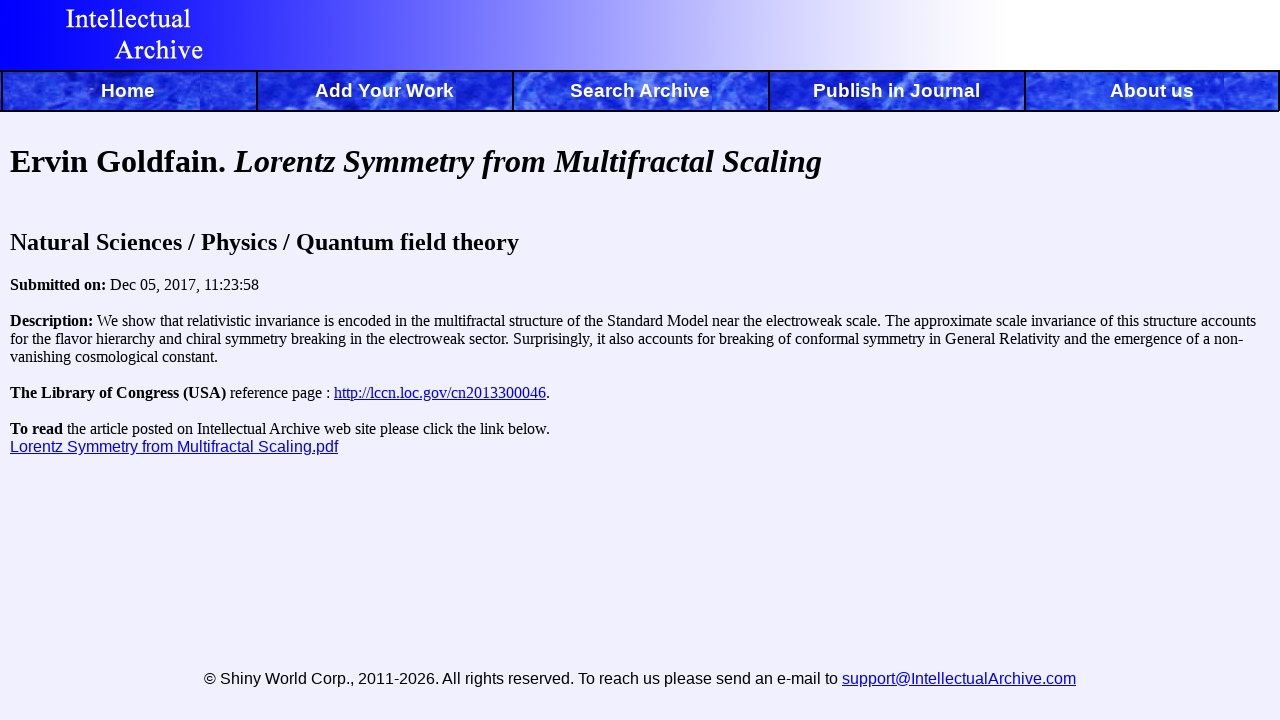

--- FILE ---
content_type: text/html
request_url: https://intellectualarchive.com/?link=item&id=1892
body_size: 3669
content:
<!DOCTYPE html PUBLIC "-//W3C//DTD HTML 4.01 Transitional//EN" "http://www.w3.org/TR/html4/loose.dtd">
<html>
<head>
  <meta http-equiv="Content-Type" content="text/html; charset=UTF-8">
  <title>Intellectual Archive. Online/offline repository for works in science and art</title>
  <meta name="Description" content="Protect your intellectual property, publish and distribute to libraries your works in science and arts.">
  <meta name="Keywords" content="science, article, publish, Intellectual Archive Bulletin, IntellectualArchive journal, ISSN 1929-1329, ISSN 1929-4700, IntellectualArchive, Intellectual Archive, intellectual, archive, publish, register, copyright, (c), library, arts, offline, online, works, ISBN, scientific">

<link href="/templates/style.css" rel="stylesheet" type="text/css">
<script type="text/javascript" src='/js/jquery-1.6.2.js'></script>

<link rel="stylesheet" type="text/css" href="/templates/dhtmlxcombo.css">
<script  src="/js/dhtmlxcommon.js"></script>
<script  src="/js/dhtmlxcombo_full.js"></script>
<script type="text/javascript" src="js/jquery.scrollTo-min.js"></script>

<!--[if lt IE 7]>
<link rel="stylesheet" type="text/css" href="/templates/style_ie6.css" />
<script type="text/javascript" src="/iepngfix/iepngfix_tilebg.js"></script>
<![endif]-->

<!--[if IE 7]>
<link rel="stylesheet" type="text/css" href="/templates/style_ie7.css" />
<![endif]-->

</head>
<body>
<div class="page-wrapper">
<div class="title">&nbsp;</div>
<div class="brdv" style="left: 1px;"></div>
<div class="brdv" style="left: 20%;"></div>
<div class="brdv" style="left: 40%;"></div>
<div class="brdv" style="left: 60%;"></div>
<div class="brdv" style="left: 80%;"></div>
<div class="brdv" style="left: 100%; margin-left: -2px;"></div>
<div><div class="btn1"><a href="/"><b>Home</b></a></div><div class="btn2"><a href="/?link=add"><b>Add Your Work</b></a></div><div class="btn3"><a href="/?link=find"><b>Search Archive</b></a></div><div class="btn4"><a href="/?link=journal"><b>Publish in Journal</b></a></div><div class="btn5"><a href="/?link=about"><b>About us</b></a></div></div>

<div class="body">
<div class="body2">
<!--// head -->


<font face="Times New Roman"><h1>Ervin Goldfain. <i>Lorentz Symmetry from Multifractal Scaling</i><br /></h1> <h2><br>Natural Sciences / Physics / Quantum field theory</h2><b>Submitted on:</b> Dec 05, 2017, 11:23:58<br /><br><b>Description:</b> We show that relativistic invariance is encoded in the multifractal structure of the Standard Model near the electroweak scale. The approximate scale invariance of this structure accounts for the flavor hierarchy and chiral symmetry breaking in the electroweak sector.  Surprisingly, it also accounts for breaking of conformal symmetry in General Relativity and the emergence of a non-vanishing cosmological constant.<br /><br><b>The Library of Congress (USA)</b> reference page  : <a href="http://lccn.loc.gov/cn2013300046" target="_blank">http://lccn.loc.gov/cn2013300046</a>. <br><br><b>To read </b>the article posted on Intellectual Archive web site please click the link below.</font><br />

<a href="/getfile.php?file=IggCTNeSMQG&orig_file=Lorentz Symmetry from Multifractal Scaling.pdf">Lorentz Symmetry from Multifractal Scaling.pdf</a><br/>
<br/>
<br/>
<br/>
</div>
</div>

<div class="page-buffer"></div>
</div> <!-- Page Wrapper End -->


<div id='bottom' class="bottom">&copy; Shiny World Corp., 2011-2026. All rights reserved. To reach us please send an e-mail to <a href="mailto:support@IntellectualArchive.com">support@IntellectualArchive.com</a></div>

</body>
</html>


--- FILE ---
content_type: text/css
request_url: https://intellectualarchive.com/templates/style.css
body_size: 7721
content:
html { height: 100%;  margin: 0; padding: 0; }
body {margin: 0px; padding: 0px; font-family: "Times-Roman", "Arial"; height: 100%; background-color: #f0f0ff; }
div.title {background: url("/images/title_bg.jpg"); background-repeat: no-repeat;width: 100%; height: 70px; background-color: #ffffff; }
.btn1 {background: url("/images/Button1.jpg"); background-repeat: repeat-x; width: 20%; height: 30px; color: white; font-size: 120%; text-align: center; padding-top: 8px; border-top: 2px solid black; border-bottom: 2px solid black; float: left;}
.btn2 {background: url("/images/Button2.jpg"); background-repeat: repeat-x; width: 20%; height: 30px; color: white; font-size: 120%; text-align: center; padding-top: 8px; border-top: 2px solid black; border-bottom: 2px solid black; float: left;}
.btn3 {background: url("/images/Button3.jpg"); background-repeat: repeat-x; width: 20%; height: 30px; color: white; font-size: 120%; text-align: center; padding-top: 8px; border-top: 2px solid black; border-bottom: 2px solid black; float: left;}
.btn4 {background: url("/images/Button2.jpg"); background-repeat: repeat-x; width: 20%; height: 30px; color: white; font-size: 120%; text-align: center; padding-top: 8px; border-top: 2px solid black; border-bottom: 2px solid black; float: left;}
.btn5 {background: url("/images/Button4.jpg"); background-repeat: repeat-x; width: 19.95%; height: 30px; color: white; font-size: 120%; text-align: center; padding-top: 8px; border-top: 2px solid black; border-bottom: 2px solid black; float: left;}
.btn1 a{ display: block;width: 100%;height: 30px; color: white; text-decoration: none;}
.btn2 a{ display: block;width: 100%;height: 30px; color: white; text-decoration: none;}
.btn3 a{ display: block;width: 100%;height: 30px; color: white; text-decoration: none;}
.btn4 a{ display: block;width: 100%;height: 30px; color: white; text-decoration: none;}
.btn5 a{ display: block;width: 100%;height: 30px; color: white; text-decoration: none;}
div.body {display: inline-block; width: 100%; padding: 10px; box-sizing: border-box;-moz-box-sizing: border-box;-webkit-box-sizing: border-box; }
.body2 {display: inline-block; width: 100%; box-sizing: border-box;-moz-box-sizing: border-box;-webkit-box-sizing: border-box;}
div.bottom {text-align: center; width: 100%; display: inline-block;}
#fl {float: left;}
#error_msg{color:rgb(180,0,0); text-align: center; font-weight: 150;}
.brdt {position: absolute; background-color: #000000; width: 100%; height: 2px; left: 0px; top: 70px; }
.brdb {position: absolute; background-color: #000000; width: 100%; height: 2px; left: 0px; top: 107px;}
.brdv {position: absolute; background-color: #000000; width: 2px; height: 41px; top: 70px;}
.rbtn { display: block; float: left; }
#opt1 { width: 95%; display: table; }
#opt2 { width: 95%; display: table; }

div._buttons {width: 100%;}
div.buttons {margin-left: auto; margin-right: auto; width: 660px;}
.button {width: 300px; height: 33px; background-image: url("/images/Button.png"); text-align: center; color: black; font-size: 120%; padding-top: 7px; display: block; margin: 0px 0px; overflow: visible; float: left; }
.button a{ display: block;width: 300px;height: 33px; color: black; text-decoration: none;}
.button_s {width: 230px; height: 33px; background-image: url("/images/Button_small.png"); text-align: center; color: black; font-size: 120%; padding-top: 7px; display: block; margin: 0px 0px; overflow: visible; float: left; }
.button_s a{ display: block;width: 230px;height: 33px; color: black; text-decoration: none;}
div.del_btn {width: 60px; display: block; margin: 0px 0px; float: left; }
.buttons_find {margin-left: auto; margin-right: auto; width: 940px;}
div.del_btn_small {width: 20px; display: block; margin: 0px 0px; float: left; }
.small { font-size: 70%; text-decoration:underline;}
div.in { float: left; }
div.end { clear: left; }

.litle { width: 200px; margin-right: 20px; margin-left: 5px; }
.short { width: 300px; margin-right: 20px; margin-left: 5px; }
.middle { width: 400px; margin-right: 20px; margin-left: 5px; }
.big { width: 500px; margin-right: 20px; margin-left: 5px; }
.large { width: 600px; margin-right: 20px; margin-left: 5px; }

input.opt {margin-left: 10px; font-weight: bold; }
.opt_lbl {font-weight: bold;}
div.subject {display: block; padding-right: 20px; float: left;}
select.subject {width: 300px;}
div.term {display: block; padding-right: 20px; float: left; }
input.term {width: 400px;}
div.treg {display: block; float: left; width: 20%; }
.tbl {width: 100%; box-sizing: border-box;-moz-box-sizing: border-box;-webkit-box-sizing: border-box;}
textarea.desc {width: 98%; box-sizing: border-box;-moz-box-sizing: border-box;-webkit-box-sizing: border-box;}
input.file {width: 500px;}
td.label {width: 90px;}
td.first {width: 350px;}
td.zip {width: 40px;}
#red {color: red;}

.col {font-weight: 130;}
.row {}
.row_sel {color: purple;}
.pages {text-align: center;}

.page-wrapper { min-height: 100%; margin-bottom: -50px; }
* html .page-wrapper { height: 100%; }
.page-buffer { height: 50px; }

.tmp {box-sizing: border-box;-moz-box-sizing: border-box;-webkit-box-sizing: border-box;}

.title_link{ position: absolute; width: 100%; left: -20px; top: 25px; text-align: right; }

.page-title {
  margin-bottom: 4px;     /* reduce gap */
}

.trust-line {
  margin-top: 0;          /* remove default spacing */
  margin-bottom: 28px;    /* space before body text */

  font-size: 0.85rem;     /* smaller than body text */
  font-weight: 600;       /* stronger than normal text */
  color: #555;

  letter-spacing: 0.03em; /* subtle authority look */
}

.inventors-title {
  font-size: 2rem;
  font-weight: bold;
  margin-bottom: 8px;
}

.trust-badge {
  font-size: 0.95rem;
  font-weight: 500;
  color: #444;
  margin-bottom: 18px;
  background: #f7f7f7;
  padding: 8px;
  border-radius: 6px;
  display: inline-block;
}

.feature-block {
  margin-bottom: 2rem;
}

.feature-block strong {
  font-size: 1.05rem;
}

.example-note {
  margin-top: 0.5rem;
  color: #444;
}

.example-image {
  border: 1px solid #ccc;
  max-width: 100%;
  height: auto;
  margin-top: 10px;
}

.hero-block {
  text-align: center;
  margin-bottom: 25px;
}

.hero-block h2 {
  margin-bottom: 10px;
}

.hero-block .subtitle {
  font-size: 0.8em;
  font-style: italic;
  color: #555;
}

.hero-block .buttons {
  text-align: center;
  float: none;
}

.hero-block .button {
  display: inline-block;
  float: none;
}

.footer-cta {
  text-align: center;  
}

.footer-cta .buttons,
.footer-cta .button {
  float: none;         
  display: inline-block; 
}

.journal-block {
  overflow: hidden; 
  margin: 30px 0;
}

.journal-image {
  float: right;
  margin-left: 20px;
  text-align: center;
}

.journal-image img {
  border: 1px solid #ccc;
  width: 240px;   /* default width */
  height: auto;
}

.journal-image p {
  font-size: 0.85em;
  color: #555;
  margin-top: 5px;
}

.faq-container {
  max-width: 800px;       
  margin: 40px 0 40px 0;  
  font-family: Arial, sans-serif;
  text-align: left;      
}

.faq-item, 
.faq-question, 
.faq-answer {
  text-align: left !important;  
  margin: 0;                    
}
.faq-question {
  cursor: pointer;
  font-weight: bold;
  position: relative;
  padding-right: 20px;
}

.faq-question::after {
  content: '+';
  position: absolute;
  right: 0;
}

.faq-question.active::after {
  content: '-';
}

.faq-answer {
  display: none;
  padding: 2px 0 0 0;  
  margin: 0 0 0.5em 0; 
  color: #333;
}

.location-text {
  clear: both;
}


--- FILE ---
content_type: text/css
request_url: https://intellectualarchive.com/templates/dhtmlxcombo.css
body_size: 2512
content:
.dhx_combo_img{
	position:absolute;
	top:0px;
	right:0px;
	width:18px;
	height:20px;
}

.dhx_combo_option_img{
	position:relative;
	/*top:1px;*/
	/*margin:0px;*/
	/*margin-left:2px;*/
	/*left:0px;*/
	width:18px; height:18px;
	padding:0px;
}
.dhx_combo_input{
	color:#333333;
	/*font-family: Arial;*/
	/*font-size: 9pt;*/
	border:0px;
	/*padding:2px 2px 2px 2px;*/
	/*position:absolute;*/
	/*top:0px;*/
}

.dhx_combo_box{
	/*display:inline-block;*/
	position:relative;
	text-align:left;
	border:1px solid #909090;
	height:20px;
	/*overflow:hidden;*/
	background-color: white;
	/*margin-top:2px;*/
}

.dhx_combo_list{
 position:absolute;
 z-index:230;
 overflow-y:auto;
 overflow-x:hidden;
 border:1px solid black;
 height:200px;
	/*font-family: Arial;*/
 /*font-size: 9pt;*/
 background-color: white;
	z-index: 12000;
}

.dhx_combo_list div{
	cursor:default;
	/*padding:2px 2px 2px 2px;*/
}
.dhx_selected_option{
	background-color:navy;
	color:white;
}

.dhx_combo_img_rtl{
	position:absolute;
	top:0px;
	left:0px;
	width:17px;
	height:20px;
}
.dhx_combo_option_img_rtl{
	float:right;
	/*margin-right:0px;*/
	width:18px; height:18px;
}

.dhx_combo_list_rtl{
	direction:rtl;
	unicode-bidi:bidi-override;
 position:absolute;
 z-index:230;
 overflow-y:auto;
 overflow-x:hidden;
 border:1px solid black;
 height:100px;
 /*font-family: Arial;*/
 /*font-size: 9pt;*/
 background-color:white;
}
.dhx_combo_list_rtl div{
	direction:rtl;
	unicode-bidi:bidi-override;
	/*padding:2px 2px 2px 2px;*/
}
.dhx_combo_list_rtl div div{
	float:right !important;
	cursor:default;
	
}
.dhx_combo_list_rtl div img{
	float:right !important;
}
.dhx_combo_list_rtl div input{
	float:right !important;
}

.dhx_combo_box.dhx_skyblue{
	border:1px solid #a4bed4;
}
.dhx_combo_box.dhx_skyblue .dhx_combo_input {
	/*font-family:Tahoma;*/
	/*font-size: 11px;*/
	/*padding:3px;	*/
}
.dhx_combo_list.dhx_skyblue_list{
	background-color: #eaf2fb;
	border:1px solid #a4bed4;
	/*font-family:Tahoma;/*
	/*font-size: 11px;*/
}
.dhx_combo_list.dhx_skyblue_list div{
	cursor:default;
	/*padding:3px 4px;*/
}
.dhx_combo_list_rtl.dhx_skyblue_list{
 background-color: #eaf2fb;
	border:1px solid #a4bed4;
	/*font-family:Tahoma;*/
	/*font-size: 11px;*/
}

.combo_dhx_skyblue_sel{
   background-image: url("imgs/bg_selection.gif") !important;
   background-position: bottom;
   background-repeat: repeat-x;
   color:black;
}
